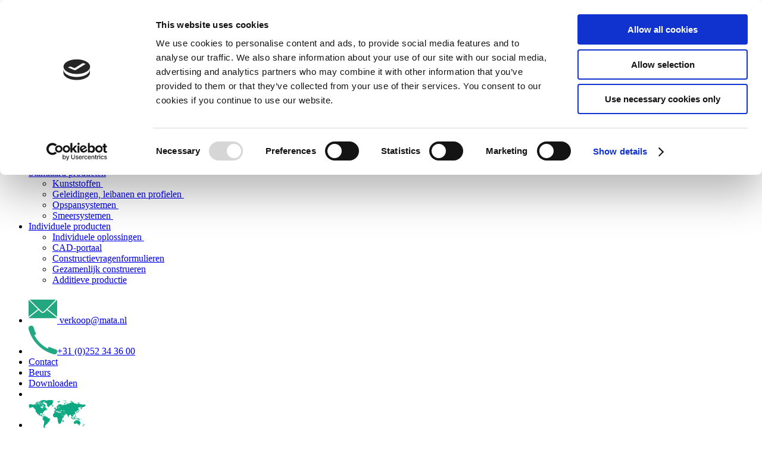

--- FILE ---
content_type: text/html; charset=utf-8
request_url: https://www.mata.nl/producten/kunststoffen/werkstoff-s-groep/origineel-werkstoff-s-8000/
body_size: 8391
content:

<!DOCTYPE html>
<html class="no-js" lang="nl">
<head>

<meta http-equiv="Content-Type" content="text/html; charset=utf-8">
<!-- 
	Implementation by Friedrich & Schneider - www.friedrich-schneider.de

	This website is powered by TYPO3 - inspiring people to share!
	TYPO3 is a free open source Content Management Framework initially created by Kasper Skaarhoj and licensed under GNU/GPL.
	TYPO3 is copyright 1998-2017 of Kasper Skaarhoj. Extensions are copyright of their respective owners.
	Information and contribution at http://typo3.org/
-->

<base href="https://www.mata.nl/">


<meta name="generator" content="TYPO3 CMS">
<meta name="author" content="Murtfeldt Kunststoffe GmbH">
<meta http-equiv="X-UA-Compatible" content="IE=edge">
<meta name="robots" content="robots.txt">
<meta name="format-detection" content="telephone=no">
<meta name="date" content="2019-03-04T08:09:00+00:00">


<link rel="stylesheet" type="text/css" href="typo3temp/compressor/merged-554d48c6e76e7b2ba571721e43a9b814-3f1695080f5cdef71e2d593289acc0f1.css.gzip?1750949115" media="all">
<link rel="stylesheet" type="text/css" href="typo3temp/DynCss/murtfeldt.less-77afe763-a253e820-0d5a0f33.css?1750949106" media="all">
<link rel="stylesheet" type="text/css" href="typo3temp/compressor/theme.murtfeldt.min-e15e87a2f26c1f18b8c2360328a06d98.css.gzip?1750949107" media="screen">

<style type="text/css">
/*<![CDATA[*/
<!-- 
/*TSFEinlineStyle*/
/* default styles for extension "tx_fsregions" */
	textarea.f3-form-error {
		background-color:#FF9F9F;
		border: 1px #FF0000 solid;
	}

	input.f3-form-error {
		background-color:#FF9F9F;
		border: 1px #FF0000 solid;
	}

	.tx-fs-regions table {
		border-collapse:separate;
		border-spacing:10px;
	}

	.tx-fs-regions table th {
		font-weight:bold;
	}

	.tx-fs-regions table td {
		vertical-align:top;
	}

	.typo3-messages .message-error {
		color:red;
	}

	.typo3-messages .message-ok {
		color:green;
	}

/* default styles for extension "tx_murtfeldt" */
	textarea.f3-form-error {
		background-color:#FF9F9F;
		border: 1px #FF0000 solid;
	}

	input.f3-form-error {
		background-color:#FF9F9F;
		border: 1px #FF0000 solid;
	}

	.tx-murtfeldt table {
		border-collapse:separate;
	}

	.tx-murtfeldt table th {
		font-weight:bold;
	}

	.tx-murtfeldt table td {
		vertical-align:top;
	}

	.typo3-messages .message-error {
		color:red;
	}

	.typo3-messages .message-ok {
		color:green;
	}

	.rotate {
		-webkit-transform:rotate(-90deg);
		-moz-transform:rotate(-90deg);
		-ms-transform:rotate(-90deg);
		-o-transform:rotate(-90deg);
		transform:rotate(-90deg);
	}


	span.images-scale {
		background-repeat: no-repeat;
		background-position: bottom left;
		text-indent:-5000px;
		float:left;
	}
	span.images-scale:hover {
		background-position: -15px bottom;

	}

	.resistance_item{margin:1px 3px 1px 0;font-weight:bold}
	.resistance_item_A{vertical-align:middle;text-align:center;margin:1px 3px 1px 0;font-weight:bold;color:#65aa8d}
	.resistance_item_B{vertical-align:middle;text-align:center;margin:1px 3px 1px 0;font-weight:bold;color:#ffa500}
	.resistance_item_C{vertical-align:middle;text-align:center;margin:1px 3px 1px 0;font-weight:bold;color:#f00}
	.resistance_item_O{vertical-align:middle;text-align:center;margin:1px 3px 1px 0;font-weight:bold;color:#00f}

	.articles a.memo {
		background: url("../../../../../../../fileadmin/templates_new/img/layout/icons/memo-24x24.png") no-repeat scroll center center transparent;
	}

	.articles button, .articles a, .articles a.memo  {
	    display: block;
	    width: 24px;
	    height: 24px;
	    margin: 0px auto;
	}
	.ui-tooltip {width:250px;}
/* default styles for extension "tx_chainrackscalculation" */
	textarea.f3-form-error {
		background-color:#FF9F9F;
		border: 1px #FF0000 solid;
	}

	input.f3-form-error {
		background-color:#FF9F9F;
		border: 1px #FF0000 solid;
	}

	.tx-test table {
		border-collapse:separate;
		border-spacing:10px;
	}

	.tx-test table th {
		font-weight:bold;
	}

	.tx-test table td {
		vertical-align:top;
	}

	.typo3-messages .message-error {
		color:red;
	}

	.typo3-messages .message-ok {
		color:green;
	}

/* default styles for extension "tx_fsdirections" */
	textarea.f3-form-error {
		background-color:#FF9F9F;
		border: 1px #FF0000 solid;
	}

	input.f3-form-error {
		background-color:#FF9F9F;
		border: 1px #FF0000 solid;
	}

	.tx-fsdirections table {
		border-collapse:separate;
		border-spacing:10px;
	}

	.tx-fsdirections table th {
		font-weight:bold;
	}

	.tx-fsdirections table td {
		vertical-align:top;
	}

	.typo3-messages .message-error {
		color:red;
	}

	.typo3-messages .message-ok {
		color:green;
	}

/* default styles for extension "tx_murtfeldtnewssystem" */
	textarea.f3-form-error {
		background-color:#FF9F9F;
		border: 1px #FF0000 solid;
	}

	input.f3-form-error {
		background-color:#FF9F9F;
		border: 1px #FF0000 solid;
	}

	.tx-murtfeldt-newssystem table {
		border-collapse:separate;
		border-spacing:10px;
	}

	.tx-murtfeldt-newssystem table th {
		font-weight:bold;
	}

	.tx-murtfeldt-newssystem table td {
		vertical-align:top;
	}

	.typo3-messages .message-error {
		color:red;
	}

	.typo3-messages .message-ok {
		color:green;
	}

/* default styles for extension "tx_murtfeldtwarehousing" */
	textarea.f3-form-error {
		background-color:#FF9F9F;
		border: 1px #FF0000 solid;
	}

	input.f3-form-error {
		background-color:#FF9F9F;
		border: 1px #FF0000 solid;
	}

	.tx-murtfeldtwarehousing table {
		border-collapse:separate;
		border-spacing:10px;
	}

	.tx-murtfeldtwarehousing table th {
		font-weight:bold;
	}

	.tx-murtfeldtwarehousing table td {
		vertical-align:top;
	}

	.typo3-messages .message-error {
		color:red;
	}

	.typo3-messages .message-ok {
		color:green;
	}

/* default styles for extension "tx_shoppingcart" */
	textarea.f3-form-error {
		background-color:#FF9F9F;
		border: 1px #FF0000 solid;
	}

	input.f3-form-error {
		background-color:#FF9F9F;
		border: 1px #FF0000 solid;
	}

	.tx-shoppingcart table {
		border-collapse:separate;
		border-spacing:10px;
	}

	.tx-shoppingcart table th {
		font-weight:bold;
	}

	.tx-shoppingcart table td {
		vertical-align:top;
	}

	.typo3-messages .message-error {
		color:red;
	}

	.typo3-messages .message-ok {
		color:green;
	}

-->
/*]]>*/
</style>



<script src="typo3temp/compressor/merged-68e93d4a3a16edc10cfe6b99187811dd-0f5bafdbc31ad7140ef5a8d1bf7453d1.js.gzip?1750949107" type="text/javascript"></script>



<!-- Google Tag Manager --> <script data-cookieconsent="statistics,marketing">(function(w,d,s,l,i){window.addEventListener('CookiebotOnAccept',function(e){if(Cookiebot.consent.marketing&&Cookiebot.consent.statistics){w[l]=w[l]||[];w[l].push({'gtm.start':new Date().getTime(),event:'gtm.js'});var f=d.getElementsByTagName(s)[0],j=d.createElement(s),dl=l!='dataLayer'?'&l='+l:'';j.async=true;j.src='https://www.googletagmanager.com/gtm.js?id='+i+dl;f.parentNode.insertBefore(j,f)}},false)})(window,document,'script','dataLayer','GTM-KV6JF5C');</script> <!-- End Google Tag Manager -->	<title>Origineel Werkstoff &quot;S&quot; 8000® / Murtfeldt - Prestaties in kunststoffen.</title><link rel="canonical" href="http://www.mata.nl/producten/kunststoffen/werkstoff-s-groep/origineel-werkstoff-s-8000/"  />			<meta name="viewport" content="width=device-width, initial-scale=1.0">
		<link rel="shortcut icon" href="fileadmin/templates/img/favicon.ico" />
		<script>document.cookie='resolution='+Math.max(screen.width,screen.height)+("devicePixelRatio" in window ? ","+devicePixelRatio : ",1")+'; path=/';</script>			<script src="fileadmin/templates_new/js/vendor/modernizr-2.6.2.min.js"></script>
<meta property='og:image' content='http://web.murtfeldt.de/fileadmin/media/allgemein/Murtfeldt_Gebäude_Umbau_2013_Fertigstellung.jpg'/><!-- Google Analytics -->
<script>
window.ga=window.ga||function(){(ga.q=ga.q||[]).push(arguments)};ga.l=+new Date;
ga('create', 'UA-2883082-4', 'auto');
ga('send', 'pageview');
</script>
<script async src='https://www.google-analytics.com/analytics.js'></script>
<!-- End Google Analytics -->
	<meta name="keywords" content="Werkstoff, Origineel, plus, van, ESD, Downloads, dimensions, Product, kunststoffen, Muralen" />
	<meta name="description" content="    Standaard producten Kunststoffen Geleidingen, leibanen en profielen Opspansystemen Smeersystemen Product category Kunststoffen Food Safe Producte Werkstoff &quot;S&quot;® groep …" />
	<meta name="robots" content="index,follow" /><meta http-equiv="content-language" content="nl">


</head>
<body id="page-startseite" class="layout-0 project-list">

<!-- Google Tag Manager (noscript) --> <noscript><iframe src="https://www.googletagmanager.com/ns.html?id=GTM-KV6JF5C" height="0" width="0" style="display:none;visibility:hidden"></iframe></noscript> <!-- End Google Tag Manager (noscript) -->
    

    
    <header id="siteHeader">
        <div id="linearSiteHeader"><a href="http://www.mata.nl/" target="_self"><img src="fileadmin/templates_new/img/layout/murtfeldt_NL.png"  alt="Murtfeldt Kunststoffe - Murtfeldt GmbH - Dortmund" class="logo"></a></div>

        <div class="cWidth">
            <nav>
                <div id="siteLogo"><a href="http://www.mata.nl/" target="_self"><img src="fileadmin/templates_new/img/layout/murtfeldt_NL.png"  alt="Murtfeldt Kunststoffe - Murtfeldt GmbH - Dortmund" class="logo"></a></div>
				
				<ul id="mainMenu"><li class="l1"><a href="producten/" class="l1">Standaard producten</a><ul class="submenu"><li class="l2"><a href="producten/kunststoffen/" class="l2">Kunststoffen&nbsp;</a></li><li class="l2"><a href="producten/geleidingen-leibanen-en-profielen/" class="l2">Geleidingen, leibanen en profielen&nbsp;</a></li><li class="l2"><a href="producten/opspansystemen/" class="l2">Opspansystemen&nbsp;</a></li><li class="l2"><a href="producten/smeersystemen/" class="l2">Smeersystemen&nbsp;</a></li></ul></li><li class="l1"><a href="services/" class="l1">Individuele producten</a><ul class="submenu"><li class="l2"><a href="services/individuele-oplossingen/" class="l2">Individuele oplossingen&nbsp;</a></li><li class="l2"><a href="services/cad-portaal/" class="l2">CAD-portaal</a></li><li class="l2"><a href="services/constructievragenformulieren/" class="l2">Constructievragenformulieren</a></li><li class="l2"><a href="services/gezamenlijk-construeren/" class="l2">Gezamenlijk construeren</a></li><li class="l2"><a href="https://www.murtfeldt-3ddruck.de/en/home.html" target="_blank" class="l2">Additieve productie</a></li></ul></li></ul>
                

				<ul id="metaNav"><li class="mail"><a href="javascript:linkTo_UnCryptMailto('nbjmup+wfslppqAnbub/om');" class="noWisch"><span class="icon"><img src="fileadmin/templates_new/img/layout/icons/icn-mail-48px.png" alt="Mail"> </span><span class="label">verkoop<span>@</span>mata<span>.</span>nl</span></a></li><li class="callnumber"><a href="tel:+310252343600"><span class="icon"><img src="fileadmin/templates_new/img/layout/icons/icn-fon-48px.png" alt="Sprachwahl"></span><span class="label">+31 (0)252 34 36 00</span></a></li><li><a href="contact/">Contact</a></li><li><a href="beurs/">Beurs</a></li><li><a href="services/downloaden/">Downloaden</a></li><li class="notepad"></li><li class="languages"><span class="icon"><img src="fileadmin/templates_new/img/layout/icons/worldmap-96x48.png" alt="Sprachwahl"></span>



<div class="regions-dropdown">
    <div class="shadow">
        <ul class="regions-dropdown-regions">
            <li>
                Mata [NL]
                <ul class="regions-dropdown-langs">
					
						<li> <a href="producten/kunststoffen/werkstoff-s-groep/origineel-werkstoff-s-8000/" class="noWish">nl</a></li>				
					
						<li> <a href="en/products/plastics/material-s-group/original-material-s-8000/" class="noWish">en</a></li>				
					
						<li> <a href="de/produkte/kunststoffe/werkstoff-s-gruppe/original-werkstoff-s-8000/" class="noWish">de</a></li>				
					
                </ul>
            </li>

        <li class="regions-dropdown-heading">
            <strong>Switch to:</strong></li>

				
						<li> Murtfeldt Kunststoffe [DE]
							 <ul class="regions-dropdown-langs">
									
										<li> <a href="http://www.murtfeldt.de" class="noWish">de</a></li>
									
										<li> <a href="http://www.murtfeldt.de/en/" class="noWish">en</a></li>
									
										<li> <a href="http://www.murtfeldt.de/nl/" class="noWish">nl</a></li>
									
										<li> <a href="http://www.murtfeldt.de/it/" class="noWish">it</a></li>
									
										<li> <a href="http://www.murtfeldt.de/cz/" class="noWish">cz</a></li>
									
										<li> <a href="http://www.murtfeldt.de/es/" class="noWish">es</a></li>
									
										<li> <a href="http://www.murtfeldt.de/fr/" class="noWish">fr</a></li>
									
								
								</ul>
						</li>
				
						<li> Murtfeldt Plastics [Com]
							 <ul class="regions-dropdown-langs">
									
										<li> <a href="http://www.murtfeldt.com" class="noWish">en</a></li>
									
								
								</ul>
						</li>
				
						<li> Murtfeldt Italia [IT]
							 <ul class="regions-dropdown-langs">
									
										<li> <a href="http://www.murtfeldt.it" class="noWish">it</a></li>
									
										<li> <a href="http://www.murtfeldt.it/en/" class="noWish">en</a></li>
									
								
								</ul>
						</li>
				
						<li> MURTFELDT PLASTY [CZ]
							 <ul class="regions-dropdown-langs">
									
										<li> <a href="http://www.murtfeldt.cz" class="noWish">cz</a></li>
									
										<li> <a href="http://www.murtfeldt.cz/en/" class="noWish">en</a></li>
									
								
								</ul>
						</li>
				
						<li> Murtfeldt Kunststoffe [ES]
							 <ul class="regions-dropdown-langs">
									
										<li> <a href="http://www.murtfeldt.es" class="noWish">es</a></li>
									
										<li> <a href="http://www.murtfeldt.es/en/" class="noWish">en</a></li>
									
								
								</ul>
						</li>
				 
				<li>Murtfeldt пластик [RU]
					<ul class="regions-dropdown-langs">
						<li><a href="http://www.murtfeldt.ru" class="noWish">ru</a></li>
					</ul>
				</li>               

	</div>
	<div class="tip">&nbsp;</div>
</div>


			


</li></ul>
				
				




<form name="tx_indexedsearch" class="searchbox" id="tx_indexedsearch" action="zoek/?no_cache=1&amp;tx_murtfeldt_products%5Bcontroller%5D=Products" method="post">
<div>
<input type="hidden" name="tx_murtfeldt_products[__referrer][@extension]" value="Murtfeldt" />
<input type="hidden" name="tx_murtfeldt_products[__referrer][@vendor]" value="FS" />
<input type="hidden" name="tx_murtfeldt_products[__referrer][@controller]" value="Products" />
<input type="hidden" name="tx_murtfeldt_products[__referrer][@action]" value="searchformplain" />
<input type="hidden" name="tx_murtfeldt_products[__referrer][arguments]" value="YToyOntzOjg6InByb2R1Y3RzIjtzOjI6IjgwIjtzOjY6ImFjdGlvbiI7czowOiIiO30=0541ae9e1c46443ef88f49618fa0641da3b0bc00" />
<input type="hidden" name="tx_murtfeldt_products[__referrer][@request]" value="a:4:{s:10:&quot;@extension&quot;;s:9:&quot;Murtfeldt&quot;;s:11:&quot;@controller&quot;;s:8:&quot;Products&quot;;s:7:&quot;@action&quot;;s:15:&quot;searchformplain&quot;;s:7:&quot;@vendor&quot;;s:2:&quot;FS&quot;;}8f296988750c50fc7143891d54c68c5625e70727" />
<input type="hidden" name="tx_murtfeldt_products[__trustedProperties]" value="a:0:{}aa6f95dcc79660b6a1f6bbd2f25499bef4fe7e07" />
</div>

<input type="text" name="tx_indexedsearch[sword]" value="" id="sword" class="text">
<button type="submit" onclick="setCookie();"></button>
</form>

<script type="text/javascript">
	function setCookie(){
		var controller = '';
		var value=$('input#sword').val();
		$.removeCookie("ean");
		
		if((value.length == 9) && $.isNumeric(value)){
			$.cookie('ean', value, {path: "/"});
		}
	}
</script>


            </nav>

            <div class="menuToggle">
                <div class="label"></div>
            </div>
        </div>
    </header>



    <!--TYPO3SEARCH_begin-->
    <div style="" id="wischIt">
        
	<div style="display: block;" id="wischItSlide">
		<div id="main" role="main" class="productPage ws"
			 data-title="Werkstoff "S"® groep" data-descriptions=""
			 data-keywords="">
			

    

<nav class="cWidth">
    <ul class="breadcrumbs">
	
	
	
	 <li class="home  active chamaeleon">
		<a href="/">&nbsp;</a>
		
		<div class="dividerLeftHalf"></div>
		</li>	
		
		
		
		
		
		
	
	
	
		
		
		<li class="categories  active chamaeleon">
			<h2>&nbsp;</h2><a href="producten/">Standaard producten</a>
			
			<div class="submenu"><ul>
				
				 <li class="odd">
					 <a href="producten/kunststoffen/">Kunststoffen</a>
					</li>	
				
				 <li class="even">
					 <a href="producten/geleidingen-leibanen-en-profielen/">Geleidingen, leibanen en profielen</a>
					</li>	
				
				 <li class="odd">
					 <a href="producten/opspansystemen/">Opspansystemen</a>
					</li>	
				
				 <li class="even">
					 <a href="producten/smeersystemen/">Smeersystemen</a>
					</li>	
				
				</ul>
				<div class="tip"></div>
				</div>
			
			<div class="dividerRightHalf"></div>
			<div class="dividerLeftHalfDropdown"></div>
			</li>
			
		
		
		
		
		
	
	
	
		
		
		<li class="category ws active chamaeleon">
			<h2>Product category</h2><a href="producten/kunststoffen/">Kunststoffen</a>
			
			<div class="submenu"><ul>
				
				 <li class="odd">
					 <a href="producten/kunststoffen/food-safe-producte/">Food Safe Producte</a>
					</li>	
				
				 <li class="even">
					 <a href="producten/kunststoffen/werkstoff-s-groep/">Werkstoff &quot;S&quot;® groep</a>
					</li>	
				
				 <li class="odd">
					 <a href="producten/kunststoffen/technische-kunststoffen/">Technische kunststoffen</a>
					</li>	
				
				 <li class="even">
					 <a href="producten/kunststoffen/materialen-met-topprestaties/">Materialen met topprestaties</a>
					</li>	
				
				 <li class="odd">
					 <a href="producten/kunststoffen/murtfeldt-original-s-kunststoffen-ook-in-kleur/">Murtfeldt Original ”S”® kunststoffen ook in kleur</a>
					</li>	
				
				 <li class="even">
					 <a href="producten/kunststoffen/vezelcomposietmaterialen/">Vezelcomposietmaterialen</a>
					</li>	
				
				 <li class="odd">
					 <a href="producten/kunststoffen/de-murtfeldt-kunststofadviseur/">De Murtfeldt kunststofadviseur</a>
					</li>	
				
				 <li class="even">
					 <a href="producten/kunststoffen/hitte-bestendige-materialen/">Hitte bestendige materialen</a>
					</li>	
				
				</ul>
				<div class="tip"></div>
				</div>
			
			<div class="dividerRightHalf"></div>
			<div class="dividerLeftHalfDropdown"></div>
			</li>
			
		
		
		
		
		
	
	
	
		
			
		
		
		
		<li class="subcategory ws active chamaeleon">
			<h2>Product overview</h2><a href="producten/kunststoffen/werkstoff-s-groep/">Werkstoff &quot;S&quot;® groep</a>
			
			<div class="submenu"><ul>
				
				
				  <li>
				<a style="border:none;" href="producten/kunststoffen/werkstoff-s-groep/origineel-werkstoff-s-plus--white-esd/">Origineel Werkstoff &quot;S&quot; plus+® white ESD
					
					<span style="display:inline-block;padding:0 4px;">[FS]®</span>
					
				
				</a>
												
				</li>
				

				
				
				  <li>
				<a style="border:none;" href="producten/kunststoffen/werkstoff-s-groep/origineel-werkstoff-s-groen-naturel/">Origineel Werkstoff &quot;S&quot; groen® / naturel
					
					<span style="display:inline-block;padding:0 4px;">[FS]®</span>
					
				
				</a>
												
				</li>
				

				
				
				  <li>
				<a href="producten/kunststoffen/werkstoff-s-groep/origineel-werkstoff-s-zwart/">Origineel Werkstoff &quot;S&quot;® zwart
				
				<span style="display:inline-block;padding:0 4px;">[FS]®</span>
				
				
				</a>
												
				</li>
				

				
				
				  <li>
				<a href="producten/kunststoffen/werkstoff-s-groep/origineel-werkstoff-s-8000/">Origineel Werkstoff &quot;S&quot; 8000®
				
				
				</a>
												
				</li>
				

				
				
				  <li>
				<a href="producten/kunststoffen/werkstoff-s-groep/original-werkstoff-s-plus--lfp-esd/">Original Material &quot;S&quot; plus+®  LFP ESD
				
				
				</a>
												
				</li>
				

				
				
				  <li>
				<a href="producten/kunststoffen/werkstoff-s-groep/werkstoff-s-1000/">Werkstoff &quot;S&quot;® 1000
				
				
				</a>
												
				</li>
				

				
				
				  <li>
				<a href="producten/kunststoffen/werkstoff-s-groep/origineel-werkstoff-s-plus--fp-fs/">Origineel Werkstoff &quot;S&quot; plus+® FP [FS]®
				
				
				</a>
												
				</li>
				

				
				
				  <li>
				<a href="producten/kunststoffen/werkstoff-s-groep/origineel-werkstoff-s-plus--lf/">Origineel Werkstoff &quot;S&quot; plus+® LF
				
				<span style="display:inline-block;padding:0 4px;">[FS]®</span>
				
				
				</a>
												
				</li>
				

				
				
				  <li>
				<a href="producten/kunststoffen/werkstoff-s-groep/origineel-werkstoff-s-plus--lf-esd/">Origineel Werkstoff &quot;S&quot; plus+® LF ESD
				
				<span style="display:inline-block;padding:0 4px;">[FS]®</span>
				
				
				</a>
												
				</li>
				

				
				
				  <li>
				<a href="producten/kunststoffen/werkstoff-s-groep/origineel-werkstoff-s-plus--ab/">Origineel Werkstoff &quot;S&quot; plus+® AB
				
				<span style="display:inline-block;padding:0 4px;">[FS]®</span>
				
				
				</a>
												
				</li>
				

				
				
				  <li>
				<a href="producten/kunststoffen/werkstoff-s-groep/origineel-werkstoff-s-plus--tls/">Origineel Werkstoff &quot;S&quot; plus+® TLS
				
				<span style="display:inline-block;padding:0 4px;">[FS]®</span>
				
				
				</a>
												
				</li>
				

				
				
				  <li>
				<a href="producten/kunststoffen/werkstoff-s-groep/origineel-werkstoff-s-plus--gb/">Origineel Werkstoff &quot;S&quot; plus+® GB
				
				
				</a>
												
				</li>
				

				
				
				  <li>
				<a href="producten/kunststoffen/werkstoff-s-groep/origineel-werkstoff-s-plus--esd/">Origineel Werkstoff &quot;S&quot; plus+® ESD
				
				
				</a>
												
				</li>
				

				
				
				  <li>
				<a href="producten/kunststoffen/werkstoff-s-groep/origineel-werkstoff-s-plus--bright-esd/">Origineel Werkstoff &quot;S&quot; plus+® Bright ESD
				
				
				</a>
												
				</li>
				

				
				
				  <li>
				<a href="producten/kunststoffen/werkstoff-s-groep/muralen/">Muralen®
				
				<span style="display:inline-block;padding:0 4px;">[FS]®</span>
				
				
				</a>
												
				</li>
				

				
				
				  <li>
				<a href="producten/kunststoffen/werkstoff-s-groep/muralen-plus-ab/">Muralen® plus+ AB
				
				<span style="display:inline-block;padding:0 4px;">[FS]®</span>
				
				
				</a>
												
				</li>
				

				
				
				  <li>
				<a href="producten/kunststoffen/werkstoff-s-groep/muralen-zwart/">Muralen® zwart
				
				
				</a>
												
				</li>
				

				
				</ul>
				<div class="tip"></div>
				</div>
			
			<div class="dividerRightHalf"></div>
			<div class="dividerLeftHalfDropdown"></div>
			</li>
		
		
		
	
	
	
	
		<li class="product ws active chamaeleon">
			<h2>Product detail</h2><span>Origineel Werkstoff &quot;S&quot; 8000®</span>
			<div class="dividerRightHalf"></div>
		</li>	
	

	</ul>
</nav>	

    
    
        <article class="product ws_tws1_original_s_8000">
            <div class="cWidth">
                <div class="twoCols-2-1">
                    <div class="colWide">
                        <div class="content">
                            <div class="pageHeading clear">
                                <h1>
                                    <span class="fs_icons icons">Origineel Werkstoff &quot;S&quot; 8000®            </span>
                                    
                                </h1>
                                <p class="claim">
</p>
                                <p>Production based on PE-UHMW SG 1.1</p>
                            </div>
                        </div>
                    </div>
                    <div class="colNarrow">
                        <div class="content">
                            
                        </div>
                    </div>
                </div>
                <div class="twoCols-2-1">
                    <div class="colWide">
                        <div class="content">
                            <h3>
                                Dit materiaal overzicht
                            </h3>
                        </div>
                        <div class="twoCols-1-1" style="margin-top: 0;">
                            <div class="col">
                                <div class="content">
                                    
                                            <p>
                                                Materiaaleigenschappen
                                            </p>
                                            <p class="icons">
                                                
                                                    <img class="js-hd " alt="Grote slijtagebestendigheid"  title="Grote slijtagebestendigheid" src="fileadmin/catalog/icons_new/icnset-werk-verschleissfest.png" />
                                                
                                                    <img class="js-hd " alt="Zeer hoge bestendigheid tegen chemicaliën"  title="Zeer hoge bestendigheid tegen chemicaliën" src="fileadmin/catalog/icons_new/icnset-werk-chemikbest.png" />
                                                
                                                    <img class="js-hd " alt="Zeer goede stoot-/schokdemping"  title="Zeer goede stoot-/schokdemping" src="fileadmin/catalog/icons_new/icnset-werk-stossdaempfung.png" />
                                                
                                                    <img class="js-hd " alt="Goede anti-aanbakeigenschappen"  title="Goede anti-aanbakeigenschappen" src="fileadmin/catalog/icons_new/icnset-werk-antihaft.png" />
                                                
                                                    <img class="js-hd " alt="Goed glijvermogen"  title="Goed glijvermogen" src="fileadmin/catalog/icons_new/icnset-werk-gleitfaehig.png" />
                                                
                                                    <img class="js-hd " alt="Zelfsmerend"  title="Zelfsmerend" src="fileadmin/catalog/icons_new/icnset-werk-selbstschmierend.png" />
                                                
                                                
                                            </p>
                                        
                                </div><!-- /content --></div><!-- /col -->
                            <div class="col">
                                <div class="content">
                                    <div id="colors">
                                        
                                                <p>
                                                    Beschikbare kleuren
                                                </p>
                                                <p class="icons">
                                                    
                                                        
                                                            
                                                                <img class="js-hd " alt="antraciet"  title="antraciet" src="fileadmin/catalog/icons_new/icn-wsfarben-anthrazit.png" />
                                                            
                                                        
                                                    
                                                </p>
                                            
                                    </div>
                                </div><!-- /content --> </div><!-- /col --></div>
                        <div class="content">
                            <div class="c-inner"><p>De verdere ontwikkeling van het langbeproefde. De ervaringen uit meer dan 50 jaar Werkstoff &quot;S&quot;® stromen de ontwikkeling van dit materiaal binnen. Hierbij zijn sterke eigenschappen verder uitgebreid. Zo is door het zelfsmeereffect de coëfficiënt van de glijwrijving in vergelijking met Werkstoff “S“ verder verbeterd. “S“® 8000 is ideaal geschikt voor leibanen, glijsegmenten en glijlagers.</p></div>
                            <h3>
                                Bijzondere eigenschappen
                            </h3>
                            <ul class="rows"><li>Zelfsmerend, daarom lage coëfficiënt van de glijwrijving </li><li>Extra slijtagebestendigheid </li><li>Uitstekende stoot- en schokdemping </li><li>Goede bestendigheid tegen chemicaliën </li><li>Goede antiaanbakeigenschappen </li><li>Elektrisch isolerend </li><li>Grote UV-bestendigheid</li></ul>
                            
                        </div>
                    </div>
                    <div class="colNarrow">
                        <div class="content">
                            
                                    <h3>
                                        Gebruiksmogelijkheden
                                    </h3>
                                    <span><strong>Origineel Werkstoff "S" 8000®, antraciet</strong></span><ul class="rows"><li>Zeer slijtagebestendige glij-elementen</li><li>Leibanen, glijsegmenten, glijlagers</li></ul>
                                
                            
                                    
                                        
                                                <p>&nbsp;<br><img class="flex" alt="Origineel Werkstoff &quot;S&quot; 8000® Production based on PE-UHMW SG 1.1 - Technische materialen 1 - Murtfeldt GmbH Kunststoffe - Abbildung 1" src="typo3temp/GB/ws_tws1_original_s_8000_a9b2802d92.jpg?w=small" /></p>
                                            
                                        
                                    
                                
                        </div>
                    </div>
                </div>
            </div>
            <aside>
                <section class="aufklapper infos">
                    <div class="cWidth">
                        <header class="aufklapperHeader open">
                            <div class="content">
                                <h2>
                                    Meer over dit product
                                </h2>
                                <h3>
                                    Downloads en meer informatie
                                </h3>
                                <div class="icon"></div>
                            </div>
                        </header>
                        <div class="details" style="display:block;">
                            <div class="content">
				<h3>
				    Downloads
				</h3>
				    <p>Klik <a href="https://murtfeldt.de/en-GB/downloads/" target="_blank">hier</a> om naar de actuele downloads van onze kunststoffen te gaan.</p>
                                <h3>
                                    Further Downloads
                                </h3>
                                <p>For further information on our materials such as rod and sheet dimensions, certificates for food compatibility, ATEX 95 manufacturer's declarations etc, see our chapter
				<a href="services/downloaden/">Services/Downloads</a>.</p>
                                <h3>
                                    Meer informatie
                                </h3>
                                <div>
                                    
                                            
                                                    
                                                            <ul class="pageMenu rows ws"><li><a href="producten/kunststoffen/algemene-informatie/correct-handling-of-the-resistance-measurement/">Correct handling of the resistance measurement</a></li><li><a href="producten/kunststoffen/algemene-informatie/food-safe-producte/">Food Safe Producte</a></li><li><a href="producten/kunststoffen/algemene-informatie/resistance-to-chemicals/">Resistance to chemicals</a></li><li><a href="producten/kunststoffen/algemene-informatie/sheet-dimensions/">Sheet dimensions</a></li><li><a href="producten/kunststoffen/algemene-informatie/rod-dimensions/">Rod dimensions</a></li><li><a href="producten/kunststoffen/algemene-informatie/verwerkingstips/">Verwerkingstips</a></li></ul>
                                                        
                                                
                                        
                                </div>
                            </div>
                        </div>
                </section>
            </aside>
        </article>
    

			<aside>
				

			</aside>
		</div>
	</div>

    </div>
    <!--TYPO3SEARCH_end-->

    <footer id="siteFooter">
	<div class="primary"><div class="cWidth"><section class="newsletter"><div class="content"><h2>Newsletter</h2>
<form action="newsletter/?" method="post">
<p><input type="email" placeholder="Email" name="newsletter[email]" class="text"></p>
<button type="submit">volgende</button>
</form></div></section><section class="catalog"><div class="content"><h2>Hoofdcatalogus</h2>
<p><a class="button" href="http://www.mata.nl/services/downloaden/hoofdcatalogus/" target="_blank">aan de Downloaden</a></p>
<p><a href="/nl/services/print-update/">Print update</a></p></div></section><section class="company"><div class="content"><h2>Over ons</h2><ul> <li><a href="onderneming/">Onderneming</a></li> <li><a href="carriere/">Carrière</a></li> <li><a href="pers/">Pers</a></li></ul></div></section><section class="quicklinks"><div class="content"><h2>Snelle toegang</h2><ul class="products"><li><a href="contact/contactformulier/">Contactformulier</a></li><li><a href="contact/free-callback-service/">Free callback service</a></li><li><a href="contact/route/">Route</a></li></ul></div></section></div></div><div class="connect cWidth"><div class="content"><div class="tel">U kunt ons bereiken: +31 (0)252 34 36 00 / verkoop@mata.nl</div>		<div class="social">
					<span>Verbinden met Mata</span>
					<ul>
						<li><a href="https://nl-nl.facebook.com/matakunststoffen/" class="facebook" title="Facebook" target="_blank"></a></li>
						<li><a href="https://twitter.com/murtfeldt_do" class="twitter" title="Twitter" target="_blank"></a></li>
						<li><a href="https://www.youtube.com/channel/UC7LjbUORLERTdZ4WpygTDww" class="youtube" target="_blank" title="youtube"></a></li>
						<li><a class="linked-in" title="Linkedin" target="_blank" href="https://www.linkedin.com/company/7081824/"></a></li>
						<li><a class="instagram" title="Instagram" target="_blank" href="https://www.instagram.com/murtfeldt_do/"></a></li>				</ul>
			</div></div></div><div class="legal cWidth"><span>&copy;&nbsp;<a href="/">Murtfeldt Kunststoffe GmbH & Co. KG</a></span><ul> <li><a href="impressum/">Impressum</a></li> <li><a href="aeb/verklaring-mbt-gegevensbescherming/">Verklaring m.b.t. gegevensbescherming</a></li> <li><a href="abv/">ABV</a></li></ul></div><div id="scrollTop"><div class="cWidth"><a href="producten/kunststoffen/werkstoff-s-groep/#top"><img src="fileadmin/templates_new/img/layout/footer/top.png" alt="scroll to the top"></a></div></div>
</footer>




    <script id="Cookiebot" src="https://consent.cookiebot.com/uc.js" data-blockingmode="auto" data-cbid="2e18c42f-ce02-4b63-af1e-7e0f127925c6" type="text/javascript" async></script>

<script src="typo3temp/compressor/jquery-1.10.1.min-debd74dfa84bc19c84d7fd00b22f7a93.js.gzip?1750949107" type="text/javascript"></script>
<script src="typo3temp/compressor/merged-ea0e62cc3d7959b0a0b6ee5270c6fe84-c00683942bcc3ce7afb26693434ccbea.js.gzip?1750949107" type="text/javascript"></script>
<script src="typo3temp/compressor/jquery-ui.min-4528cfcc86ab5ee92bc6beae038453c0.js.gzip?1750949107" type="text/javascript"></script>
<script src="typo3temp/compressor/piwik-ef3167977d0268e1ab90c39f8b859b62.js.gzip?1750949107" type="text/javascript"></script>
<script src="typo3temp/compressor/piwik_2-59cd84069758e4ca24ef34ad572e5589.js.gzip?1750949107" type="text/javascript"></script>
<script src="typo3temp/compressor/cookieconsent.min-8c60d7dff73fb9137b0d9e7d18ab32e7.js.gzip?1750949107" type="text/javascript"></script>
<script src="typo3temp/compressor/cookieconsent-3100095ddc381bca35ecd60427ec73a8.js.gzip?1750949107" type="text/javascript"></script>
<script src="typo3temp/compressor/searchSuggestions-69f1edec8935232f37e4b2ddc98fd6b3.js.gzip?1750949107" type="text/javascript"></script>
<script src="typo3temp/compressor/scroll-e52c3c120b893e4676e636592d5c411f.js.gzip?1750949107" type="text/javascript"></script>




</body>
</html>
<!-- Parsetime: 0ms -->

--- FILE ---
content_type: application/x-javascript
request_url: https://consentcdn.cookiebot.com/consentconfig/2e18c42f-ce02-4b63-af1e-7e0f127925c6/mata.nl/configuration.js
body_size: 306
content:
CookieConsent.configuration.tags.push({id:189705502,type:"script",tagID:"",innerHash:"",outerHash:"",tagHash:"3557032485495",url:"https://www.google-analytics.com/analytics.js",resolvedUrl:"https://www.google-analytics.com/analytics.js",cat:[3]});CookieConsent.configuration.tags.push({id:189705503,type:"script",tagID:"",innerHash:"",outerHash:"",tagHash:"6271066230947",url:"https://consent.cookiebot.com/uc.js",resolvedUrl:"https://consent.cookiebot.com/uc.js",cat:[1]});CookieConsent.configuration.tags.push({id:189705504,type:"script",tagID:"",innerHash:"",outerHash:"",tagHash:"16861077626473",url:"",resolvedUrl:"",cat:[4]});CookieConsent.configuration.tags.push({id:189705505,type:"script",tagID:"",innerHash:"",outerHash:"",tagHash:"9106523710401",url:"",resolvedUrl:"",cat:[1]});CookieConsent.configuration.tags.push({id:189705507,type:"script",tagID:"",innerHash:"",outerHash:"",tagHash:"2087919223250",url:"https://www.mata.nl/producten/kunststoffen/algemene-informatie/resistance-to-chemicals/typo3temp/compressor/jquery.history-09f2a1d33f6de6d02ad916ce8af71437.js.gzip?1750950373",resolvedUrl:"https://www.mata.nl/producten/kunststoffen/algemene-informatie/resistance-to-chemicals/typo3temp/compressor/jquery.history-09f2a1d33f6de6d02ad916ce8af71437.js.gzip?1750950373",cat:[3]});CookieConsent.configuration.tags.push({id:189705509,type:"script",tagID:"",innerHash:"",outerHash:"",tagHash:"997136045292",url:"https://vjs.zencdn.net/4.4/video.js",resolvedUrl:"https://vjs.zencdn.net/4.4/video.js",cat:[3]});CookieConsent.configuration.tags.push({id:189705513,type:"iframe",tagID:"",innerHash:"",outerHash:"",tagHash:"10111333512903",url:"https://www.youtube-nocookie.com/embed/YDi754rnYyA?rel=0",resolvedUrl:"https://www.youtube-nocookie.com/embed/YDi754rnYyA?rel=0",cat:[4,5]});

--- FILE ---
content_type: text/plain
request_url: https://www.google-analytics.com/j/collect?v=1&_v=j102&a=1211303284&t=pageview&_s=1&dl=https%3A%2F%2Fwww.mata.nl%2Fproducten%2Fkunststoffen%2Fwerkstoff-s-groep%2Forigineel-werkstoff-s-8000%2F&ul=en-us%40posix&dt=Origineel%20Werkstoff%20%22S%22%208000%C2%AE%20%2F%20Murtfeldt%20-%20Prestaties%20in%20kunststoffen.&sr=1280x720&vp=1280x720&_u=IEBAAEABAAAAACAAI~&jid=1490982628&gjid=491483163&cid=315133326.1769280253&tid=UA-2883082-4&_gid=1624547464.1769280253&_r=1&_slc=1&z=2018618119
body_size: -449
content:
2,cG-BYQHJH4WK0